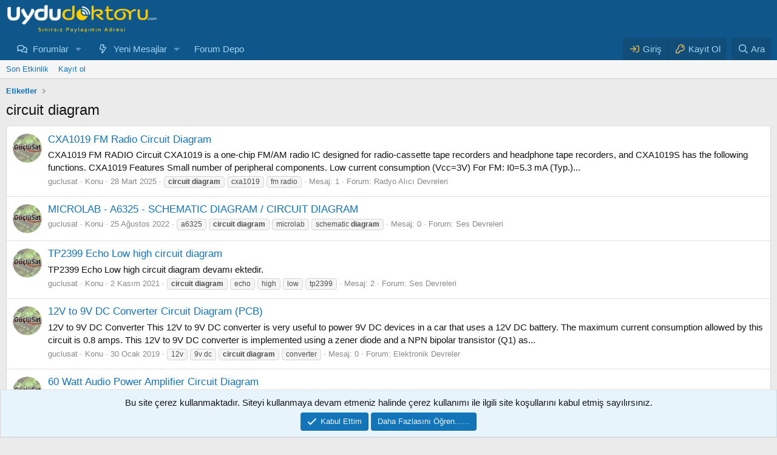

--- FILE ---
content_type: text/html; charset=utf-8
request_url: https://uydudoktoru.com/tags/circuit-diagram/
body_size: 11341
content:
<!DOCTYPE html>
<html id="XF" lang="tr-TR" dir="LTR"
	data-app="public"
	data-template="tag_view"
	data-container-key=""
	data-content-key="tag-2185"
	data-logged-in="false"
	data-cookie-prefix="xf_"
	data-csrf="1768879612,d0dd19dcf6be1dfacc76e5129c8e1ef1"
	class="has-no-js template-tag_view"
	>
<head>
	
	<meta name="google-site-verification" content="dXaciI-kTuWBJSQPTIHC5HRbrxJ3URrhknmES5dBHMc">
	<meta charset="utf-8">
	<meta http-equiv="X-UA-Compatible" content="IE=Edge">
	<meta name="viewport" content="width=device-width, initial-scale=1, viewport-fit=cover">

	
	
	

	<title>circuit diagram | Uydudoktoru Forum</title>

	<link rel="manifest" href="/webmanifest.json">

	
		<meta name="theme-color" content="#0f578a" >
	

	<meta name="apple-mobile-web-app-title" content="Uydudoktoru Forum">
	
		<link rel="apple-touch-icon" href="/styles/default/xenforo/xenforo-ıcon.png">
	

	
		<link rel="canonical" href="https://uydudoktoru.com/tags/circuit-diagram/" >
	

	
		
	
	
	<meta property="og:site_name" content="Uydudoktoru Forum" >


	
	
		
	
	
	<meta property="og:type" content="website" >


	
	
		
	
	
	
		<meta property="og:title" content="circuit diagram" >
		<meta property="twitter:title" content="circuit diagram" >
	


	
	
	
		
	
	
	<meta property="og:url" content="https://uydudoktoru.com/tags/circuit-diagram/" >


	
	

	
	
	
	

    <link rel="stylesheet" href="/css.php?css=public%3Anormalize.css%2Cpublic%3Afa.css%2Cpublic%3Acore.less%2Cpublic%3Aapp.less&amp;s=1&amp;l=2&amp;d=1765827727&amp;k=20c5df6819b6404027baaa55ecbe28ff082e2772">
	
	<link rel="stylesheet" href="/css.php?css=public%3Anotices.less%2Cpublic%3Aextra.less&amp;s=1&amp;l=2&amp;d=1765827727&amp;k=597ba6af4bdb49b7e4710eba8f9d91b4991d44d0" />


	
		<script src="/js/xf/preamble.min.js?_v=3b86f9a2"></script>
	

	
	<script src="/js/vendor/vendor-compiled.js?_v=3b86f9a2" defer></script>
	<script src="/js/xf/core-compiled.js?_v=3b86f9a2" defer></script>

	<script>
		XF.ready(() =>
		{
			XF.extendObject(true, XF.config, {
				// 
				userId: 0,
				enablePush: true,
				pushAppServerKey: 'BCpyQQfFy97coc0-8dNLMspeoRpRc5lsgSliaG1WWua6YO4p823VWVDCQca1Lqse8b9zeiwJYGnsM5C5ksdDQGs',
				url: {
					fullBase: 'https://uydudoktoru.com/',
					basePath: '/',
					css: '/css.php?css=__SENTINEL__&s=1&l=2&d=1765827727',
					js: '/js/__SENTINEL__?_v=3b86f9a2',
					icon: '/data/local/icons/__VARIANT__.svg?v=1765828177#__NAME__',
					iconInline: '/styles/fa/__VARIANT__/__NAME__.svg?v=5.15.3',
					keepAlive: '/login/keep-alive'
				},
				cookie: {
					path: '/',
					domain: '',
					prefix: 'xf_',
					secure: true,
					consentMode: 'simple',
					consented: ["optional","_third_party"]
				},
				cacheKey: 'f3ed7234243583f554e27d349fe769c5',
				csrf: '1768879612,d0dd19dcf6be1dfacc76e5129c8e1ef1',
				js: {},
				fullJs: false,
				css: {"public:notices.less":true,"public:extra.less":true},
				time: {
					now: 1768879612,
					today: 1768860000,
					todayDow: 2,
					tomorrow: 1768946400,
					yesterday: 1768773600,
					week: 1768341600,
					month: 1767218400,
					year: 1767218400
				},
				style: {
					light: '',
					dark: '',
					defaultColorScheme: 'light'
				},
				borderSizeFeature: '3px',
				fontAwesomeWeight: 'r',
				enableRtnProtect: true,
				
				enableFormSubmitSticky: true,
				imageOptimization: 'optimize',
				imageOptimizationQuality: 0.85,
				uploadMaxFilesize: 134217728,
				uploadMaxWidth: 0,
				uploadMaxHeight: 0,
				allowedVideoExtensions: ["m4v","mov","mp4","mp4v","mpeg","mpg","ogv","webm"],
				allowedAudioExtensions: ["mp3","opus","ogg","wav"],
				shortcodeToEmoji: true,
				visitorCounts: {
					conversations_unread: '0',
					alerts_unviewed: '0',
					total_unread: '0',
					title_count: true,
					icon_indicator: false
				},
				jsMt: {"xf\/action.js":"f26ab1d6","xf\/embed.js":"b638ee04","xf\/form.js":"b638ee04","xf\/structure.js":"4d2feeaf","xf\/tooltip.js":"37b1615f"},
				jsState: {},
				publicMetadataLogoUrl: '',
				publicPushBadgeUrl: 'https://uydudoktoru.com/styles/default/xenforo/bell.png'
			})

			XF.extendObject(XF.phrases, {
				// 
				date_x_at_time_y:     "{date} {time}",
				day_x_at_time_y:      "{day} {time}",
				yesterday_at_x:       "Dün {time}",
				x_minutes_ago:        "{minutes} dakika önce",
				one_minute_ago:       "1 dakika önce",
				a_moment_ago:         "Az önce",
				today_at_x:           "Bugün {time}",
				in_a_moment:          "In a moment",
				in_a_minute:          "In a minute",
				in_x_minutes:         "{minutes} dakika içinde",
				later_today_at_x:     "Later today at {time}",
				tomorrow_at_x:        "Tomorrow at {time}",
				short_date_x_minutes: "{minutes}m",
				short_date_x_hours:   "{hours}h",
				short_date_x_days:    "{days}d",

				day0: "Pazar",
				day1: "Pazartesi",
				day2: "Salı",
				day3: "Çarşamba",
				day4: "Perşembe",
				day5: "Cuma",
				day6: "Cumartesi",

				dayShort0: "Pzr",
				dayShort1: "Pzrts",
				dayShort2: "Salı",
				dayShort3: "Çrş",
				dayShort4: "Prş",
				dayShort5: "Cm",
				dayShort6: "Cmrts",

				month0: "Ocak",
				month1: "Şubat",
				month2: "Mart",
				month3: "Nisan",
				month4: "Mayıs",
				month5: "Haziran",
				month6: "Temmuz",
				month7: "Ağustos",
				month8: "Eylül",
				month9: "Ekim",
				month10: "Kasım",
				month11: "Aralık",

				active_user_changed_reload_page: "Aktif kullanıcı değişti. En son sürüm için sayfayı yeniden yükleyin.",
				server_did_not_respond_in_time_try_again: "Sunucu zamanında yanıt veremedi. Lütfen tekrar deneyiniz.",
				oops_we_ran_into_some_problems: "HATA! Bazı problemlerle karşılaştık.",
				oops_we_ran_into_some_problems_more_details_console: "Hata! Bazı sorunlarla karşılaştık. Lütfen daha sonra tekrar deneyiniz. Tarayıcı konsolunda daha fazla hata ayrıntısı olabilir.",
				file_too_large_to_upload: "Dosya yüklenemeyecek kadar büyük.",
				uploaded_file_is_too_large_for_server_to_process: "Yüklenilen dosya boyutu nedeni ile sunucu tarafından işlenilememektedir. ",
				files_being_uploaded_are_you_sure: "Dosyalar hala yükleniyor. Bu formu göndermek istediğinizden emin misiniz?",
				attach: "Dosyaları Ekle",
				rich_text_box: "Rich text box",
				close: "Kapat",
				link_copied_to_clipboard: "Bağlantı panoya kopyalandı.",
				text_copied_to_clipboard: "Metin panoya kopyalandı.",
				loading: "Yüklüyor…",
				you_have_exceeded_maximum_number_of_selectable_items: "You have exceeded the maximum number of selectable items.",

				processing: "İşlem gerçekleştiriliyor",
				'processing...': "İşlem gerçekleştiriliyor…",

				showing_x_of_y_items: "Toplamdaki {total} öğenin {count} öğesi gösteriliyor.",
				showing_all_items: "Tüm öğeler gösteriliyor",
				no_items_to_display: "Görüntülenecek öğe yok",

				number_button_up: "Artırmak",
				number_button_down: "Azaltma",

				push_enable_notification_title: "Anlık bildirimler Uydudoktoru Forum üzerinde başarıyla etkinleştirildi",
				push_enable_notification_body: "Anlık bildirimleri etkinleştirdiğiniz için teşekkür ederiz!",

				pull_down_to_refresh: "Pull down to refresh",
				release_to_refresh: "Release to refresh",
				refreshing: "Refreshing…"
			})
		})
	</script>

	


	
	
	<script async src="https://www.googletagmanager.com/gtag/js?id=UA-4534129-1"></script>
	<script>
		window.dataLayer = window.dataLayer || [];
		function gtag(){dataLayer.push(arguments);}
		gtag('js', new Date());
		gtag('config', 'UA-4534129-1', {
			// 
			
			
				'anonymize_ip': true,
			
		});
	</script>

</head>
	
<body data-template="tag_view">

<div class="p-pageWrapper" id="top">





<header class="p-header" id="header">
	<div class="p-header-inner">
		<div class="p-header-content">

			<div class="p-header-logo p-header-logo--image">
				<a href="/">
					<img src="/data/assets/logo_default/uydudoktoru.og.png" srcset="" alt="Uydudoktoru Forum"
						width="250" height="75" >
				</a>
			</div>

			
		</div>
	</div>
</header>




	<div class="p-navSticky p-navSticky--primary" data-xf-init="sticky-header">
		
	<nav class="p-nav">
		<div class="p-nav-inner">
			<button type="button" class="button button--plain p-nav-menuTrigger" data-xf-click="off-canvas" data-menu=".js-headerOffCanvasMenu" tabindex="0" aria-label="Menü"><span class="button-text">
				<i aria-hidden="true"></i>
			</span></button>

			<div class="p-nav-smallLogo">
				<a href="/">
					<img src="/data/assets/logo_default/uydudoktoru.og.png" srcset="" alt="Uydudoktoru Forum"
						width="250" height="75" >
				</a>
			</div>

			<div class="p-nav-scroller hScroller" data-xf-init="h-scroller" data-auto-scroll=".p-navEl.is-selected">
				<div class="hScroller-scroll">
					<ul class="p-nav-list js-offCanvasNavSource">
					
						<li>
							
	<div class="p-navEl " data-has-children="true">
		

			
	
	<a href="/"
		class="p-navEl-link p-navEl-link--splitMenu "
		
		
		data-nav-id="forums">Forumlar</a>


			<a data-xf-key="1"
				data-xf-click="menu"
				data-menu-pos-ref="< .p-navEl"
				class="p-navEl-splitTrigger"
				role="button"
				tabindex="0"
				aria-label="Genişletilmiş geçiş"
				aria-expanded="false"
				aria-haspopup="true"></a>

		
		
			<div class="menu menu--structural" data-menu="menu" aria-hidden="true">
				<div class="menu-content">
					
						
	
	
	<a href="/whats-new/posts/"
		class="menu-linkRow u-indentDepth0 js-offCanvasCopy "
		
		
		data-nav-id="newPosts">Yeni Mesajlar</a>

	

					
						
	
	
	<a href="/search/?type=post"
		class="menu-linkRow u-indentDepth0 js-offCanvasCopy "
		
		
		data-nav-id="searchForums">Forumları Ara</a>

	

					
				</div>
			</div>
		
	</div>

						</li>
					
						<li>
							
	<div class="p-navEl " data-has-children="true">
		

			
	
	<a href="/whats-new/"
		class="p-navEl-link p-navEl-link--splitMenu "
		
		
		data-nav-id="whatsNew">Yeni Mesajlar</a>


			<a data-xf-key="2"
				data-xf-click="menu"
				data-menu-pos-ref="< .p-navEl"
				class="p-navEl-splitTrigger"
				role="button"
				tabindex="0"
				aria-label="Genişletilmiş geçiş"
				aria-expanded="false"
				aria-haspopup="true"></a>

		
		
			<div class="menu menu--structural" data-menu="menu" aria-hidden="true">
				<div class="menu-content">
					
						
	
	
	<a href="/featured/"
		class="menu-linkRow u-indentDepth0 js-offCanvasCopy "
		
		
		data-nav-id="featured">Öne çıkan içerik</a>

	

					
						
	
	
	<a href="/whats-new/posts/"
		class="menu-linkRow u-indentDepth0 js-offCanvasCopy "
		 rel="nofollow"
		
		data-nav-id="whatsNewPosts">Yeni Mesajlar</a>

	

					
						
	
	
	<a href="/whats-new/profile-posts/"
		class="menu-linkRow u-indentDepth0 js-offCanvasCopy "
		 rel="nofollow"
		
		data-nav-id="whatsNewProfilePosts">Yeni profil mesajları</a>

	

					
						
	
	
	<a href="/whats-new/latest-activity"
		class="menu-linkRow u-indentDepth0 js-offCanvasCopy "
		 rel="nofollow"
		
		data-nav-id="latestActivity">Son  Etkinlik</a>

	

					
				</div>
			</div>
		
	</div>

						</li>
					
						<li>
							
	<div class="p-navEl " >
		

			
	
	<a href="http://www.uydudoktoru.com/dosyalar/"
		class="p-navEl-link "
		
		data-xf-key="3"
		data-nav-id="Dosyalar">Forum Depo</a>


			

		
		
	</div>

						</li>
					
					</ul>
				</div>
			</div>

			<div class="p-nav-opposite">
				<div class="p-navgroup p-account p-navgroup--guest">
					
						<a href="/login/" class="p-navgroup-link p-navgroup-link--textual p-navgroup-link--logIn"
							data-xf-click="overlay" data-follow-redirects="on">
							<span class="p-navgroup-linkText">Giriş</span>
						</a>
						
							<a href="/register/" class="p-navgroup-link p-navgroup-link--textual p-navgroup-link--register"
								data-xf-click="overlay" data-follow-redirects="on">
								<span class="p-navgroup-linkText">Kayıt Ol</span>
							</a>
						
					
				</div>

				<div class="p-navgroup p-discovery">
					<a href="/whats-new/"
						class="p-navgroup-link p-navgroup-link--iconic p-navgroup-link--whatsnew"
						aria-label="Neler Yeni ?"
						title="Neler Yeni ?">
						<i aria-hidden="true"></i>
						<span class="p-navgroup-linkText">Neler Yeni ?</span>
					</a>

					
						<a href="/search/"
							class="p-navgroup-link p-navgroup-link--iconic p-navgroup-link--search"
							data-xf-click="menu"
							data-xf-key="/"
							aria-label="Ara"
							aria-expanded="false"
							aria-haspopup="true"
							title="Ara">
							<i aria-hidden="true"></i>
							<span class="p-navgroup-linkText">Ara</span>
						</a>
						<div class="menu menu--structural menu--wide" data-menu="menu" aria-hidden="true">
							<form action="/search/search" method="post"
								class="menu-content"
								data-xf-init="quick-search">

								<h3 class="menu-header">Ara</h3>
								
								<div class="menu-row">
									
										<input type="text" class="input" name="keywords" placeholder="Ara…" aria-label="Ara" data-menu-autofocus="true" />
									
								</div>

								
								<div class="menu-row">
									<label class="iconic"><input type="checkbox"  name="c[title_only]" value="1" /><i aria-hidden="true"></i><span class="iconic-label">Sadece Başlıkları Ara

												
													<span tabindex="0" role="button"
														data-xf-init="tooltip" data-trigger="hover focus click" title="Etiketler de aranacak">

														<i class="fa--xf far fa-question-circle  u-muted u-smaller"><svg xmlns="http://www.w3.org/2000/svg" role="img" aria-hidden="true" ><use href="/data/local/icons/regular.svg?v=1765828177#question-circle"></use></svg></i>
													</span></span></label>

								</div>
								
								<div class="menu-row">
									<div class="inputGroup">
										<span class="inputGroup-text" id="ctrl_search_menu_by_member">Yazar:</span>
										<input type="text" class="input" name="c[users]" data-xf-init="auto-complete" placeholder="Üye" aria-labelledby="ctrl_search_menu_by_member" >
									</div>
								</div>
								<div class="menu-footer">
									<span class="menu-footer-controls">
										<button type="submit" class="button button--icon button--icon--search button--primary"><i class="fa--xf far fa-search "><svg xmlns="http://www.w3.org/2000/svg" role="img" aria-hidden="true" ><use href="/data/local/icons/regular.svg?v=1765828177#search"></use></svg></i><span class="button-text">Ara</span></button>
										<a href="/search/" class="button "><span class="button-text">Gelişmiş Arama…</span></a>
									</span>
								</div>

								<input type="hidden" name="_xfToken" value="1768879612,d0dd19dcf6be1dfacc76e5129c8e1ef1" />
							</form>
						</div>
					
				</div>
			</div>
		</div>
	</nav>

	</div>
	
	
		<div class="p-sectionLinks">
			<div class="p-sectionLinks-inner hScroller" data-xf-init="h-scroller">
				<div class="hScroller-scroll">
					<ul class="p-sectionLinks-list">
					
						<li>
							
	<div class="p-navEl " >
		

			
	
	<a href="/whats-new/latest-activity"
		class="p-navEl-link "
		
		data-xf-key="alt+1"
		data-nav-id="defaultLatestActivity">Son  Etkinlik</a>


			

		
		
	</div>

						</li>
					
						<li>
							
	<div class="p-navEl " >
		

			
	
	<a href="/register/"
		class="p-navEl-link "
		
		data-xf-key="alt+2"
		data-nav-id="defaultRegister">Kayıt ol</a>


			

		
		
	</div>

						</li>
					
					</ul>
				</div>
			</div>
		</div>
	



<div class="offCanvasMenu offCanvasMenu--nav js-headerOffCanvasMenu" data-menu="menu" aria-hidden="true" data-ocm-builder="navigation">
	<div class="offCanvasMenu-backdrop" data-menu-close="true"></div>
	<div class="offCanvasMenu-content">
		<div class="offCanvasMenu-header">
			Menü
			<a class="offCanvasMenu-closer" data-menu-close="true" role="button" tabindex="0" aria-label="Kapat"></a>
		</div>
		
			<div class="p-offCanvasRegisterLink">
				<div class="offCanvasMenu-linkHolder">
					<a href="/login/" class="offCanvasMenu-link" data-xf-click="overlay" data-menu-close="true">
						Giriş
					</a>
				</div>
				<hr class="offCanvasMenu-separator" >
				
					<div class="offCanvasMenu-linkHolder">
						<a href="/register/" class="offCanvasMenu-link" data-xf-click="overlay" data-menu-close="true">
							Kayıt Ol
						</a>
					</div>
					<hr class="offCanvasMenu-separator" >
				
			</div>
		
		<div class="js-offCanvasNavTarget"></div>
		<div class="offCanvasMenu-installBanner js-installPromptContainer" style="display: none;" data-xf-init="install-prompt">
			<div class="offCanvasMenu-installBanner-header">Uygulamayı yükle</div>
			<button type="button" class="button js-installPromptButton"><span class="button-text">Yükle</span></button>
			<template class="js-installTemplateIOS">
				<div class="overlay-title">How to install the app on iOS</div>
				<div class="block-body">
					<div class="block-row">
						<p>
							Sitemizi ana ekranınıza bir web uygulaması olarak nasıl kuracağınızı görmek için aşağıdaki videoyu izleyin.
						</p>
						<p style="text-align: center">
							<video src="/styles/default/xenforo/add_to_home.mp4"
								width="280" height="480" autoplay loop muted playsinline></video>
						</p>
						<p>
							<small><strong>Not:</strong> Bu özellik bazı tarayıcılarda mevcut olmayabilir.</small>
						</p>
					</div>
				</div>
			</template>
		</div>
	</div>
</div>

<div class="p-body">
	<div class="p-body-inner">
		<!--XF:EXTRA_OUTPUT-->

		

		

		
		
	
		<ul class="p-breadcrumbs "
			itemscope itemtype="https://schema.org/BreadcrumbList">
		
			

			
			

			

			
			
				
				
	<li itemprop="itemListElement" itemscope itemtype="https://schema.org/ListItem">
		<a href="/tags/" itemprop="item">
			<span itemprop="name">Etiketler</span>
		</a>
		<meta itemprop="position" content="1" />
	</li>

			

		
		</ul>
	

		

		
	<noscript class="js-jsWarning"><div class="blockMessage blockMessage--important blockMessage--iconic u-noJsOnly">JavaScript is disabled. For a better experience, please enable JavaScript in your browser before proceeding.</div></noscript>

		
	<div class="blockMessage blockMessage--important blockMessage--iconic js-browserWarning" style="display: none">Güncel olmayan bir tarayıcı kullanıyorsunuz. Bunu veya diğer web sitelerini doğru şekilde görüntülemeyebilir.<br >Yeni sürüme geçmeli veya bir <a href="https://www.google.com/chrome/" target="_blank" rel="noopener">alternatif kullanmalısınız. tarayıcı</a>.</div>


		
			<div class="p-body-header">
			
				
					<div class="p-title ">
					
						
							<h1 class="p-title-value">circuit diagram</h1>
						
						
					
					</div>
				

				
			
			</div>
		

		<div class="p-body-main  ">
			
			<div class="p-body-contentCol"></div>
			

			

			<div class="p-body-content">
				
				<div class="p-body-pageContent">


	
	
	







<div class="block" data-xf-init="" data-type="" data-href="/inline-mod/">
	

	<div class="block-container">
		<ol class="block-body">
			
				<li class="block-row block-row--separated  js-inlineModContainer" data-author="guclusat">
	<div class="contentRow ">
		<span class="contentRow-figure">
			<a href="/members/guclusat.2/" class="avatar avatar--s" data-user-id="2" data-xf-init="member-tooltip">
			<img src="/data/avatars/s/0/2.jpg?1739868989"  alt="guclusat" class="avatar-u2-s" width="48" height="48" loading="lazy" /> 
		</a>
		</span>
		<div class="contentRow-main">
			<h3 class="contentRow-title">
				<a href="/threads/cxa1019-fm-radio-circuit-diagram.33900/">CXA1019 FM Radio Circuit Diagram</a>
			</h3>

			<div class="contentRow-snippet">CXA1019 FM RADIO Circuit
CXA1019 is a one-chip FM/AM radio IC designed for radio-cassette tape recorders and headphone tape recorders, and CXA1019S has the following functions.

CXA1019 Features

Small number of peripheral components.
Low current consumption (Vcc=3V)
For FM: I0=5.3 mA (Typ.)...</div>

			<div class="contentRow-minor contentRow-minor--hideLinks">
				<ul class="listInline listInline--bullet">
					
					<li><a href="/members/guclusat.2/" class="username " dir="auto" data-user-id="2" data-xf-init="member-tooltip"><span class="username--moderator">guclusat</span></a></li>
					<li>Konu</li>
					<li><time  class="u-dt" dir="auto" datetime="2025-03-28T10:23:32+0200" data-timestamp="1743150212" data-date="28 Mart 2025" data-time="10:23" data-short="Mar &#039;25" title="28 Mart 2025 10:23">28 Mart 2025</time></li>
					
						<li>
							

	
		
			<span class="tagItem tagItem--tag_circuit-diagram" dir="auto">
				<em class="textHighlight">circuit</em> <em class="textHighlight">diagram</em>
			</span>
		
			<span class="tagItem tagItem--tag_cxa1019" dir="auto">
				cxa1019
			</span>
		
			<span class="tagItem tagItem--tag_fm-radio" dir="auto">
				fm radio
			</span>
		
	

						</li>
					
					<li>Mesaj: 1</li>
					<li>Forum: <a href="/forums/radyo-alici-devreleri.213/">Radyo Alıcı Devreleri</a></li>
				</ul>
			</div>
		</div>
	</div>
</li>
			
				<li class="block-row block-row--separated  js-inlineModContainer" data-author="guclusat">
	<div class="contentRow ">
		<span class="contentRow-figure">
			<a href="/members/guclusat.2/" class="avatar avatar--s" data-user-id="2" data-xf-init="member-tooltip">
			<img src="/data/avatars/s/0/2.jpg?1739868989"  alt="guclusat" class="avatar-u2-s" width="48" height="48" loading="lazy" /> 
		</a>
		</span>
		<div class="contentRow-main">
			<h3 class="contentRow-title">
				<a href="/threads/microlab-a6325-schematic-diagram-circuit-diagram.32916/">MICROLAB - A6325 - SCHEMATIC DIAGRAM / CIRCUIT DIAGRAM</a>
			</h3>

			<div class="contentRow-snippet"></div>

			<div class="contentRow-minor contentRow-minor--hideLinks">
				<ul class="listInline listInline--bullet">
					
					<li><a href="/members/guclusat.2/" class="username " dir="auto" data-user-id="2" data-xf-init="member-tooltip"><span class="username--moderator">guclusat</span></a></li>
					<li>Konu</li>
					<li><time  class="u-dt" dir="auto" datetime="2022-08-25T15:59:18+0300" data-timestamp="1661432358" data-date="25 Ağustos 2022" data-time="15:59" data-short="Ağustos &#039;22" title="25 Ağustos 2022 15:59">25 Ağustos 2022</time></li>
					
						<li>
							

	
		
			<span class="tagItem tagItem--tag_a6325" dir="auto">
				a6325
			</span>
		
			<span class="tagItem tagItem--tag_circuit-diagram" dir="auto">
				<em class="textHighlight">circuit</em> <em class="textHighlight">diagram</em>
			</span>
		
			<span class="tagItem tagItem--tag_microlab" dir="auto">
				microlab
			</span>
		
			<span class="tagItem tagItem--tag_schematic-diagram" dir="auto">
				schematic <em class="textHighlight">diagram</em>
			</span>
		
	

						</li>
					
					<li>Mesaj: 0</li>
					<li>Forum: <a href="/forums/ses-devreleri.157/">Ses Devreleri</a></li>
				</ul>
			</div>
		</div>
	</div>
</li>
			
				<li class="block-row block-row--separated  js-inlineModContainer" data-author="guclusat">
	<div class="contentRow ">
		<span class="contentRow-figure">
			<a href="/members/guclusat.2/" class="avatar avatar--s" data-user-id="2" data-xf-init="member-tooltip">
			<img src="/data/avatars/s/0/2.jpg?1739868989"  alt="guclusat" class="avatar-u2-s" width="48" height="48" loading="lazy" /> 
		</a>
		</span>
		<div class="contentRow-main">
			<h3 class="contentRow-title">
				<a href="/threads/tp2399-echo-low-high-circuit-diagram.32494/">TP2399 Echo  Low high circuit diagram</a>
			</h3>

			<div class="contentRow-snippet">TP2399 Echo  Low high circuit diagram devamı ektedir.</div>

			<div class="contentRow-minor contentRow-minor--hideLinks">
				<ul class="listInline listInline--bullet">
					
					<li><a href="/members/guclusat.2/" class="username " dir="auto" data-user-id="2" data-xf-init="member-tooltip"><span class="username--moderator">guclusat</span></a></li>
					<li>Konu</li>
					<li><time  class="u-dt" dir="auto" datetime="2021-11-02T19:43:53+0200" data-timestamp="1635875033" data-date="2 Kasım 2021" data-time="19:43" data-short="Kas &#039;21" title="2 Kasım 2021 19:43">2 Kasım 2021</time></li>
					
						<li>
							

	
		
			<span class="tagItem tagItem--tag_circuit-diagram" dir="auto">
				<em class="textHighlight">circuit</em> <em class="textHighlight">diagram</em>
			</span>
		
			<span class="tagItem tagItem--tag_echo" dir="auto">
				echo
			</span>
		
			<span class="tagItem tagItem--tag_high" dir="auto">
				high
			</span>
		
			<span class="tagItem tagItem--tag_low" dir="auto">
				low
			</span>
		
			<span class="tagItem tagItem--tag_tp2399" dir="auto">
				tp2399
			</span>
		
	

						</li>
					
					<li>Mesaj: 2</li>
					<li>Forum: <a href="/forums/ses-devreleri.157/">Ses Devreleri</a></li>
				</ul>
			</div>
		</div>
	</div>
</li>
			
				<li class="block-row block-row--separated  js-inlineModContainer" data-author="guclusat">
	<div class="contentRow ">
		<span class="contentRow-figure">
			<a href="/members/guclusat.2/" class="avatar avatar--s" data-user-id="2" data-xf-init="member-tooltip">
			<img src="/data/avatars/s/0/2.jpg?1739868989"  alt="guclusat" class="avatar-u2-s" width="48" height="48" loading="lazy" /> 
		</a>
		</span>
		<div class="contentRow-main">
			<h3 class="contentRow-title">
				<a href="/threads/12v-to-9v-dc-converter-circuit-diagram-pcb.31190/">12V to 9V DC Converter Circuit Diagram (PCB)</a>
			</h3>

			<div class="contentRow-snippet">12V to 9V DC Converter
This 12V to 9V DC converter is very useful to power 9V DC devices in a car that uses a 12V DC battery. The maximum current consumption allowed by this circuit is 0.8 amps. This 12V to 9V DC converter is implemented using a zener diode and a NPN bipolar transistor (Q1) as...</div>

			<div class="contentRow-minor contentRow-minor--hideLinks">
				<ul class="listInline listInline--bullet">
					
					<li><a href="/members/guclusat.2/" class="username " dir="auto" data-user-id="2" data-xf-init="member-tooltip"><span class="username--moderator">guclusat</span></a></li>
					<li>Konu</li>
					<li><time  class="u-dt" dir="auto" datetime="2019-01-30T21:57:02+0200" data-timestamp="1548878222" data-date="30 Ocak 2019" data-time="21:57" data-short="Oca &#039;19" title="30 Ocak 2019 21:57">30 Ocak 2019</time></li>
					
						<li>
							

	
		
			<span class="tagItem tagItem--tag_12v" dir="auto">
				12v
			</span>
		
			<span class="tagItem tagItem--tag_9v-dc" dir="auto">
				9v dc
			</span>
		
			<span class="tagItem tagItem--tag_circuit-diagram" dir="auto">
				<em class="textHighlight">circuit</em> <em class="textHighlight">diagram</em>
			</span>
		
			<span class="tagItem tagItem--tag_converter" dir="auto">
				converter
			</span>
		
	

						</li>
					
					<li>Mesaj: 0</li>
					<li>Forum: <a href="/forums/elektronik-devreler.53/">Elektronik Devreler</a></li>
				</ul>
			</div>
		</div>
	</div>
</li>
			
				<li class="block-row block-row--separated  js-inlineModContainer" data-author="guclusat">
	<div class="contentRow ">
		<span class="contentRow-figure">
			<a href="/members/guclusat.2/" class="avatar avatar--s" data-user-id="2" data-xf-init="member-tooltip">
			<img src="/data/avatars/s/0/2.jpg?1739868989"  alt="guclusat" class="avatar-u2-s" width="48" height="48" loading="lazy" /> 
		</a>
		</span>
		<div class="contentRow-main">
			<h3 class="contentRow-title">
				<a href="/threads/60-watt-audio-power-amplifier-circuit-diagram.29812/">60 Watt Audio Power Amplifier Circuit Diagram</a>
			</h3>

			<div class="contentRow-snippet">High Quality, powerful unit: 90W into 4 Ohm load, Also suited as guitar or bass amplifier

To celebrate the hundredth design posted to this website, and to fulfil the requests of many correspondents wanting an amplifier more powerful than the 25W MosFet, a 60 - 90W High Quality power amplifier...</div>

			<div class="contentRow-minor contentRow-minor--hideLinks">
				<ul class="listInline listInline--bullet">
					
					<li><a href="/members/guclusat.2/" class="username " dir="auto" data-user-id="2" data-xf-init="member-tooltip"><span class="username--moderator">guclusat</span></a></li>
					<li>Konu</li>
					<li><time  class="u-dt" dir="auto" datetime="2016-02-27T23:22:28+0200" data-timestamp="1456608148" data-date="27 Şubat 2016" data-time="23:22" data-short="Şub &#039;16" title="27 Şubat 2016 23:22">27 Şubat 2016</time></li>
					
						<li>
							

	
		
			<span class="tagItem tagItem--tag_60-watt" dir="auto">
				60 watt
			</span>
		
			<span class="tagItem tagItem--tag_audio" dir="auto">
				audio
			</span>
		
			<span class="tagItem tagItem--tag_circuit-diagram" dir="auto">
				<em class="textHighlight">circuit</em> <em class="textHighlight">diagram</em>
			</span>
		
			<span class="tagItem tagItem--tag_power-amplifier" dir="auto">
				power amplifier
			</span>
		
	

						</li>
					
					<li>Mesaj: 3</li>
					<li>Forum: <a href="/forums/ses-devreleri.157/">Ses Devreleri</a></li>
				</ul>
			</div>
		</div>
	</div>
</li>
			
				<li class="block-row block-row--separated  js-inlineModContainer" data-author="guclusat">
	<div class="contentRow ">
		<span class="contentRow-figure">
			<a href="/members/guclusat.2/" class="avatar avatar--s" data-user-id="2" data-xf-init="member-tooltip">
			<img src="/data/avatars/s/0/2.jpg?1739868989"  alt="guclusat" class="avatar-u2-s" width="48" height="48" loading="lazy" /> 
		</a>
		</span>
		<div class="contentRow-main">
			<h3 class="contentRow-title">
				<a href="/threads/5-led-vu-meter-circuit-diagram-using-ka2284.24986/">5 LED VU meter circuit diagram using KA2284</a>
			</h3>

			<div class="contentRow-snippet">This is a simple circuit diagram of 5-LED audio VU meter using IC KA2284/KA2285. The KA2284, KA2285 are monolithic integrated circuit. It is a logarithmic display driver IC. And it is Bar type display driver using 5-Dot LED. The KA2284/KA2285 has a wide range supply voltage capacity of 3.5V-16V...</div>

			<div class="contentRow-minor contentRow-minor--hideLinks">
				<ul class="listInline listInline--bullet">
					
					<li><a href="/members/guclusat.2/" class="username " dir="auto" data-user-id="2" data-xf-init="member-tooltip"><span class="username--moderator">guclusat</span></a></li>
					<li>Konu</li>
					<li><time  class="u-dt" dir="auto" datetime="2014-04-01T11:10:18+0300" data-timestamp="1396339818" data-date="1 Nisan 2014" data-time="11:10" data-short="Nisan &#039;14" title="1 Nisan 2014 11:10">1 Nisan 2014</time></li>
					
						<li>
							

	
		
			<span class="tagItem tagItem--tag_circuit-diagram" dir="auto">
				<em class="textHighlight">circuit</em> <em class="textHighlight">diagram</em>
			</span>
		
			<span class="tagItem tagItem--tag_ka2284" dir="auto">
				ka2284
			</span>
		
			<span class="tagItem tagItem--tag_vu-meter-2" dir="auto">
				vu meter
			</span>
		
	

						</li>
					
					<li>Mesaj: 3</li>
					<li>Forum: <a href="/forums/led-ile-ilgili-devreler.208/">Led ile ilgili Devreler</a></li>
				</ul>
			</div>
		</div>
	</div>
</li>
			
				<li class="block-row block-row--separated  js-inlineModContainer" data-author="guclusat">
	<div class="contentRow ">
		<span class="contentRow-figure">
			<a href="/members/guclusat.2/" class="avatar avatar--s" data-user-id="2" data-xf-init="member-tooltip">
			<img src="/data/avatars/s/0/2.jpg?1739868989"  alt="guclusat" class="avatar-u2-s" width="48" height="48" loading="lazy" /> 
		</a>
		</span>
		<div class="contentRow-main">
			<h3 class="contentRow-title">
				<a href="/threads/1500w-power-amplifier-circuit-diagram-1500-w-anfi-devresi.14838/">1500W power amplifier circuit diagram (1500 W anfi devresi )</a>
			</h3>

			<div class="contentRow-snippet">This is a very high 1500W power amplifier circuit diagram by Rod Elliott. The circuit is built using 10 pairs of power transistor MJ15024 and MJ15025 (or MJ21193/MJ21194), then it will use 20 pieces of power transistor for final amplification.

With very high power audio output, then of course...</div>

			<div class="contentRow-minor contentRow-minor--hideLinks">
				<ul class="listInline listInline--bullet">
					
					<li><a href="/members/guclusat.2/" class="username " dir="auto" data-user-id="2" data-xf-init="member-tooltip"><span class="username--moderator">guclusat</span></a></li>
					<li>Konu</li>
					<li><time  class="u-dt" dir="auto" datetime="2011-09-21T22:24:36+0300" data-timestamp="1316633076" data-date="21 Eylül 2011" data-time="22:24" data-short="Eyl &#039;11" title="21 Eylül 2011 22:24">21 Eylül 2011</time></li>
					
						<li>
							

	
		
			<span class="tagItem tagItem--tag_1500-w-anfi-devresi" dir="auto">
				1500 w anfi devresi
			</span>
		
			<span class="tagItem tagItem--tag_1500w" dir="auto">
				1500w
			</span>
		
			<span class="tagItem tagItem--tag_circuit-diagram" dir="auto">
				<em class="textHighlight">circuit</em> <em class="textHighlight">diagram</em>
			</span>
		
			<span class="tagItem tagItem--tag_power-amplifie" dir="auto">
				power amplifie
			</span>
		
	

						</li>
					
					<li>Mesaj: 3</li>
					<li>Forum: <a href="/forums/ses-devreleri.157/">Ses Devreleri</a></li>
				</ul>
			</div>
		</div>
	</div>
</li>
			
				<li class="block-row block-row--separated  js-inlineModContainer" data-author="guclusat">
	<div class="contentRow ">
		<span class="contentRow-figure">
			<a href="/members/guclusat.2/" class="avatar avatar--s" data-user-id="2" data-xf-init="member-tooltip">
			<img src="/data/avatars/s/0/2.jpg?1739868989"  alt="guclusat" class="avatar-u2-s" width="48" height="48" loading="lazy" /> 
		</a>
		</span>
		<div class="contentRow-main">
			<h3 class="contentRow-title">
				<a href="/threads/usb-powered-battery-charger-circuit-diagram.14048/">USB Powered Battery Charger Circuit Diagram</a>
			</h3>

			<div class="contentRow-snippet">The USB powered battery charger circuit is designed  to function as a high-power USB mode. To comply with USB specification  (Rev 1.1), a position of great power should not take more than 500 mA  from the bus during normal operation. The LM3622 utilizes current  limiting resistor R1 0.25 to a...</div>

			<div class="contentRow-minor contentRow-minor--hideLinks">
				<ul class="listInline listInline--bullet">
					
					<li><a href="/members/guclusat.2/" class="username " dir="auto" data-user-id="2" data-xf-init="member-tooltip"><span class="username--moderator">guclusat</span></a></li>
					<li>Konu</li>
					<li><time  class="u-dt" dir="auto" datetime="2011-08-14T05:39:02+0300" data-timestamp="1313289542" data-date="14 Ağustos 2011" data-time="05:39" data-short="Ağustos &#039;11" title="14 Ağustos 2011 05:39">14 Ağustos 2011</time></li>
					
						<li>
							

	
		
			<span class="tagItem tagItem--tag_battery-charger" dir="auto">
				battery charger
			</span>
		
			<span class="tagItem tagItem--tag_circuit-diagram" dir="auto">
				<em class="textHighlight">circuit</em> <em class="textHighlight">diagram</em>
			</span>
		
			<span class="tagItem tagItem--tag_usb-powered" dir="auto">
				usb powered
			</span>
		
	

						</li>
					
					<li>Mesaj: 0</li>
					<li>Forum: <a href="/forums/aku-pil-sarj-devreleri.212/">Akü-Pil Şarj Devreleri</a></li>
				</ul>
			</div>
		</div>
	</div>
</li>
			
		</ol>
	</div>
	<div class="block-outer block-outer--after">
		
		
	</div>
</div></div>
				
			</div>

			
		</div>

		
		
	
		<ul class="p-breadcrumbs p-breadcrumbs--bottom"
			itemscope itemtype="https://schema.org/BreadcrumbList">
		
			

			
			

			

			
			
				
				
	<li itemprop="itemListElement" itemscope itemtype="https://schema.org/ListItem">
		<a href="/tags/" itemprop="item">
			<span itemprop="name">Etiketler</span>
		</a>
		<meta itemprop="position" content="1" />
	</li>

			

		
		</ul>
	

		
	</div>
</div>

<footer class="p-footer" id="footer">
	<div class="p-footer-inner">

		<div class="p-footer-row">
			
				<div class="p-footer-row-main">
					<ul class="p-footer-linkList">
					
						
						
							<li><a href="/misc/style" data-xf-click="overlay"
								data-xf-init="tooltip" title="Stil Seçimi" rel="nofollow">
								<i class="fa--xf far fa-paint-brush "><svg xmlns="http://www.w3.org/2000/svg" role="img" aria-hidden="true" ><use href="/data/local/icons/regular.svg?v=1765828177#paint-brush"></use></svg></i> Varsayılan Tema
							</a></li>
						
						
							<li><a href="/misc/language" data-xf-click="overlay"
								data-xf-init="tooltip" title="Dil Seçimi" rel="nofollow">
								<i class="fa--xf far fa-globe "><svg xmlns="http://www.w3.org/2000/svg" role="img" aria-hidden="true" ><use href="/data/local/icons/regular.svg?v=1765828177#globe"></use></svg></i> Türkçe (TR)</a></li>
						
					
					</ul>
				</div>
			
			<div class="p-footer-row-opposite">
				<ul class="p-footer-linkList">
					
						
							<li><a href="/misc/contact" data-xf-click="overlay">Bize Ulaşın</a></li>
						
					

					
						<li><a href="/help/terms/">Kullanım Sözleşmesi</a></li>
					

					
						<li><a href="/help/privacy-policy/">Gizlilik Politikası</a></li>
					

					
						<li><a href="/help/">Yardım</a></li>
					

					

					<li><a href="/forums/-/index.rss" target="_blank" class="p-footer-rssLink" title="RSS"><span aria-hidden="true"><i class="fa--xf far fa-rss "><svg xmlns="http://www.w3.org/2000/svg" role="img" aria-hidden="true" ><use href="/data/local/icons/regular.svg?v=1765828177#rss"></use></svg></i><span class="u-srOnly">RSS</span></span></a></li>
				</ul>
			</div>
		</div>

		
			<div class="p-footer-copyright">
			
				<a href="https://www.evilx.org" class="u-concealed" dir="ltr" target="_blank" rel="noopener">Community platform by XenForo<sup>&reg;</sup> <span class="copyright">&copy; 2010-2025 XenForo Ltd.</span></a>
				<div class="vnt-copyright">
			XenForo eklentileri <a class="u-concealed" rel="nofollow noopener" href="https://www.uydudoktoru.com/" target="_blank">uydudoktoru</a>
			&copy;2007-2026 <a class="u-concealed" rel="nofollow noopener" href="https://www.uydudoktoru.com/" target="_blank">uydudoktoru</a>
		</div>
				<br>Türkçe çeviri: <a href="https://www.uydudoktoru.com"> <span>&copy;2007-2025 uydudoktoru </span></a>
			
			</div>
		

		
	</div>
</footer>

</div> <!-- closing p-pageWrapper -->

<div class="u-bottomFixer js-bottomFixTarget">
	
	
		
	
		
		

		<ul class="notices notices--bottom_fixer  js-notices"
			data-xf-init="notices"
			data-type="bottom_fixer"
			data-scroll-interval="6">

			
				
	<li class="notice js-notice notice--primary notice--cookie"
		data-notice-id="-1"
		data-delay-duration="0"
		data-display-duration="0"
		data-auto-dismiss="0"
		data-visibility="">

		
		<div class="notice-content">
			
			
	<div class="u-alignCenter">
		Bu site çerez kullanmaktadır. Siteyi kullanmaya devam etmeniz halinde çerez kullanımı ile ilgili site koşullarını kabul etmiş sayılırsınız.
	</div>

	<div class="u-inputSpacer u-alignCenter">
		<a href="/account/dismiss-notice" class="button button--icon button--icon--confirm js-noticeDismiss button--notice"><i class="fa--xf far fa-check "><svg xmlns="http://www.w3.org/2000/svg" role="img" aria-hidden="true" ><use href="/data/local/icons/regular.svg?v=1765828177#check"></use></svg></i><span class="button-text">Kabul Ettim</span></a>
		<a href="/help/cookies" class="button button--notice"><span class="button-text">Daha Fazlasını Öğren...…</span></a>
	</div>

		</div>
	</li>

			
		</ul>
	

	
</div>

<div class="u-navButtons js-navButtons">
	<a href="javascript:" class="button button--scroll"><span class="button-text"><i class="fa--xf far fa-arrow-left "><svg xmlns="http://www.w3.org/2000/svg" role="img" aria-hidden="true" ><use href="/data/local/icons/regular.svg?v=1765828177#arrow-left"></use></svg></i><span class="u-srOnly">Geri</span></span></a>
</div>


	<div class="u-scrollButtons js-scrollButtons" data-trigger-type="up">
		<a href="#top" class="button button--scroll" data-xf-click="scroll-to"><span class="button-text"><i class="fa--xf far fa-arrow-up "><svg xmlns="http://www.w3.org/2000/svg" role="img" aria-hidden="true" ><use href="/data/local/icons/regular.svg?v=1765828177#arrow-up"></use></svg></i><span class="u-srOnly">Yukarı</span></span></a>
		
	</div>



	<form style="display:none" hidden="hidden">
		<input type="text" name="_xfClientLoadTime" value="" id="_xfClientLoadTime" title="_xfClientLoadTime" tabindex="-1">
	</form>

	





</body>
</html>









